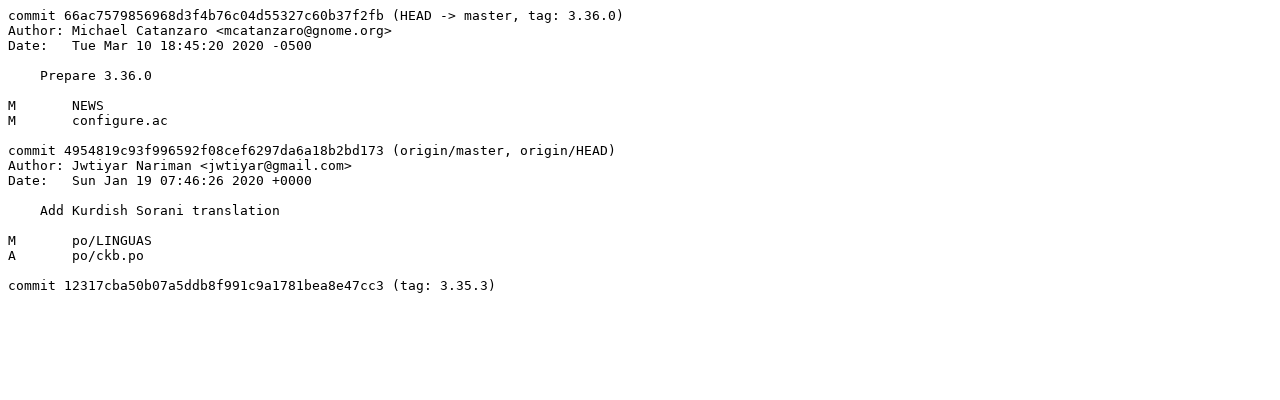

--- FILE ---
content_type: text/plain; charset=utf-8
request_url: https://download.gnome.org/sources/gnome-menus/3.36/gnome-menus-3.36.0.changes
body_size: 254
content:
commit 66ac7579856968d3f4b76c04d55327c60b37f2fb (HEAD -> master, tag: 3.36.0)
Author: Michael Catanzaro <mcatanzaro@gnome.org>
Date:   Tue Mar 10 18:45:20 2020 -0500

    Prepare 3.36.0

M	NEWS
M	configure.ac

commit 4954819c93f996592f08cef6297da6a18b2bd173 (origin/master, origin/HEAD)
Author: Jwtiyar Nariman <jwtiyar@gmail.com>
Date:   Sun Jan 19 07:46:26 2020 +0000

    Add Kurdish Sorani translation

M	po/LINGUAS
A	po/ckb.po

commit 12317cba50b07a5ddb8f991c9a1781bea8e47cc3 (tag: 3.35.3)
